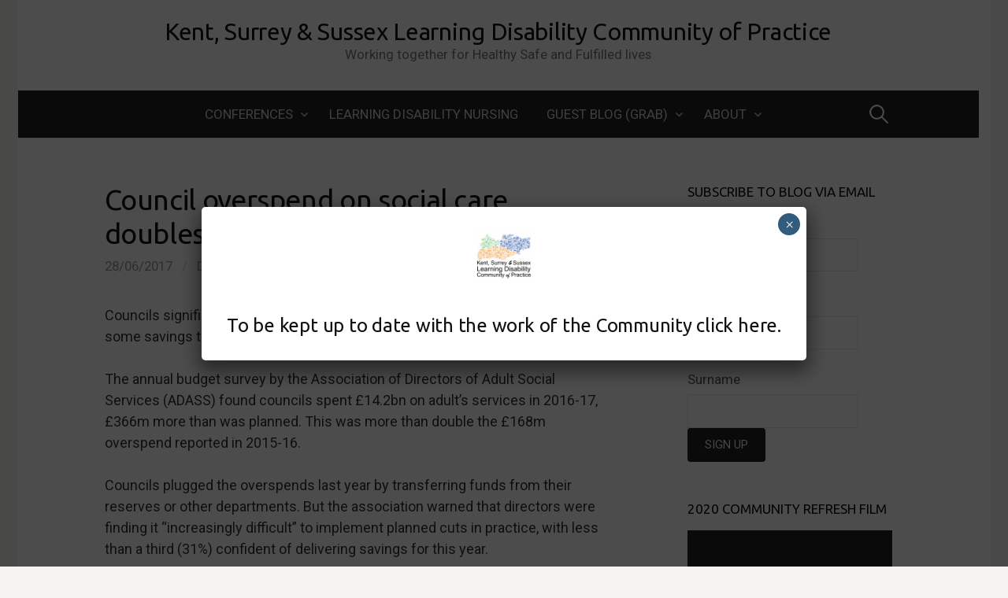

--- FILE ---
content_type: text/html; charset=UTF-8
request_url: https://ldcop.org.uk/council-overspend-social-care-doubles-savings-targets-missed
body_size: 21596
content:
<!DOCTYPE html>
<!--[if IE 8]>
<html class="ie8" lang="en-GB">
<![endif]-->
<!--[if !(IE 8) ]><!-->
<html lang="en-GB">
<!--<![endif]-->
<head>
<meta charset="UTF-8">
<meta name="viewport" content="width=device-width, initial-scale=1">
<link rel="profile" href="http://gmpg.org/xfn/11">
<link rel="pingback" href="https://ldcop.org.uk/xmlrpc.php">
<!--[if lt IE 9]>
<script src="https://ldcop.org.uk/wp-content/themes/first/js/html5shiv.js"></script>
<![endif]-->
<meta name='robots' content='index, follow, max-image-preview:large, max-snippet:-1, max-video-preview:-1' />
<meta property="og:title" content="Council overspend on social care doubles as savings targets missed"/>
<meta property="og:description" content="Councils significantly overspent their adult social care budgets last year after some savings targets proved “impossible” to deliver, directors have warned."/>
<meta property="og:type" content="article"/>
<meta property="og:article:published_time" content="2017-06-28 09:36:07"/>
<meta property="og:article:modified_time" content="2017-06-28 09:36:07"/>
<meta name="twitter:card" content="summary">
<meta name="twitter:title" content="Council overspend on social care doubles as savings targets missed"/>
<meta name="twitter:description" content="Councils significantly overspent their adult social care budgets last year after some savings targets proved “impossible” to deliver, directors have warned."/>
<meta name="author" content="dmarsden49"/>

	<!-- This site is optimized with the Yoast SEO plugin v26.8 - https://yoast.com/product/yoast-seo-wordpress/ -->
	<title>Council overspend on social care doubles as savings targets missed - Kent, Surrey &amp; Sussex Learning Disability Community of Practice</title>
	<link rel="canonical" href="https://ldcop.org.uk/council-overspend-social-care-doubles-savings-targets-missed" />
	<meta property="og:url" content="https://ldcop.org.uk/council-overspend-social-care-doubles-savings-targets-missed" />
	<meta property="og:site_name" content="Kent, Surrey &amp; Sussex Learning Disability Community of Practice" />
	<meta property="article:published_time" content="2017-06-28T09:36:07+00:00" />
	<meta name="author" content="dmarsden49" />
	<meta name="twitter:creator" content="@dmarsden49" />
	<meta name="twitter:label1" content="Written by" />
	<meta name="twitter:data1" content="dmarsden49" />
	<meta name="twitter:label2" content="Estimated reading time" />
	<meta name="twitter:data2" content="1 minute" />
	<script type="application/ld+json" class="yoast-schema-graph">{"@context":"https://schema.org","@graph":[{"@type":"Article","@id":"https://ldcop.org.uk/council-overspend-social-care-doubles-savings-targets-missed#article","isPartOf":{"@id":"https://ldcop.org.uk/council-overspend-social-care-doubles-savings-targets-missed"},"author":{"name":"dmarsden49","@id":"https://ldcop.org.uk/#/schema/person/e3a57e9229763910e5923a63b652be08"},"headline":"Council overspend on social care doubles as savings targets missed","datePublished":"2017-06-28T09:36:07+00:00","mainEntityOfPage":{"@id":"https://ldcop.org.uk/council-overspend-social-care-doubles-savings-targets-missed"},"wordCount":120,"commentCount":0,"articleSection":["learning disability"],"inLanguage":"en-GB","potentialAction":[{"@type":"CommentAction","name":"Comment","target":["https://ldcop.org.uk/council-overspend-social-care-doubles-savings-targets-missed#respond"]}]},{"@type":"WebPage","@id":"https://ldcop.org.uk/council-overspend-social-care-doubles-savings-targets-missed","url":"https://ldcop.org.uk/council-overspend-social-care-doubles-savings-targets-missed","name":"Council overspend on social care doubles as savings targets missed - Kent, Surrey &amp; Sussex Learning Disability Community of Practice","isPartOf":{"@id":"https://ldcop.org.uk/#website"},"datePublished":"2017-06-28T09:36:07+00:00","author":{"@id":"https://ldcop.org.uk/#/schema/person/e3a57e9229763910e5923a63b652be08"},"breadcrumb":{"@id":"https://ldcop.org.uk/council-overspend-social-care-doubles-savings-targets-missed#breadcrumb"},"inLanguage":"en-GB","potentialAction":[{"@type":"ReadAction","target":["https://ldcop.org.uk/council-overspend-social-care-doubles-savings-targets-missed"]}]},{"@type":"BreadcrumbList","@id":"https://ldcop.org.uk/council-overspend-social-care-doubles-savings-targets-missed#breadcrumb","itemListElement":[{"@type":"ListItem","position":1,"name":"Home","item":"https://ldcop.org.uk/"},{"@type":"ListItem","position":2,"name":"Council overspend on social care doubles as savings targets missed"}]},{"@type":"WebSite","@id":"https://ldcop.org.uk/#website","url":"https://ldcop.org.uk/","name":"Kent, Surrey &amp; Sussex Learning Disability Community of Practice","description":"Working together for Healthy Safe and Fulfilled lives","potentialAction":[{"@type":"SearchAction","target":{"@type":"EntryPoint","urlTemplate":"https://ldcop.org.uk/?s={search_term_string}"},"query-input":{"@type":"PropertyValueSpecification","valueRequired":true,"valueName":"search_term_string"}}],"inLanguage":"en-GB"},{"@type":"Person","@id":"https://ldcop.org.uk/#/schema/person/e3a57e9229763910e5923a63b652be08","name":"dmarsden49","image":{"@type":"ImageObject","inLanguage":"en-GB","@id":"https://ldcop.org.uk/#/schema/person/image/","url":"https://secure.gravatar.com/avatar/e6c97075af1d8635e01f881198bceb877eead8ae50112d703e10675536298557?s=96&d=mm&r=g","contentUrl":"https://secure.gravatar.com/avatar/e6c97075af1d8635e01f881198bceb877eead8ae50112d703e10675536298557?s=96&d=mm&r=g","caption":"dmarsden49"},"sameAs":["linkedin.com/in/daniel-marsden-477247b","https://x.com/dmarsden49"],"url":"https://ldcop.org.uk/author/dmarsden49"}]}</script>
	<!-- / Yoast SEO plugin. -->


<link rel='dns-prefetch' href='//fonts.googleapis.com' />
<link rel="alternate" type="application/rss+xml" title="Kent, Surrey &amp; Sussex Learning Disability Community of Practice &raquo; Feed" href="https://ldcop.org.uk/feed" />
<link rel="alternate" type="application/rss+xml" title="Kent, Surrey &amp; Sussex Learning Disability Community of Practice &raquo; Comments Feed" href="https://ldcop.org.uk/comments/feed" />
<link rel="alternate" type="application/rss+xml" title="Kent, Surrey &amp; Sussex Learning Disability Community of Practice &raquo; Council overspend on social care doubles as savings targets missed Comments Feed" href="https://ldcop.org.uk/council-overspend-social-care-doubles-savings-targets-missed/feed" />
<link rel="alternate" title="oEmbed (JSON)" type="application/json+oembed" href="https://ldcop.org.uk/wp-json/oembed/1.0/embed?url=https%3A%2F%2Fldcop.org.uk%2Fcouncil-overspend-social-care-doubles-savings-targets-missed" />
<link rel="alternate" title="oEmbed (XML)" type="text/xml+oembed" href="https://ldcop.org.uk/wp-json/oembed/1.0/embed?url=https%3A%2F%2Fldcop.org.uk%2Fcouncil-overspend-social-care-doubles-savings-targets-missed&#038;format=xml" />
<style id='wp-img-auto-sizes-contain-inline-css' type='text/css'>
img:is([sizes=auto i],[sizes^="auto," i]){contain-intrinsic-size:3000px 1500px}
/*# sourceURL=wp-img-auto-sizes-contain-inline-css */
</style>
<style id='wp-emoji-styles-inline-css' type='text/css'>

	img.wp-smiley, img.emoji {
		display: inline !important;
		border: none !important;
		box-shadow: none !important;
		height: 1em !important;
		width: 1em !important;
		margin: 0 0.07em !important;
		vertical-align: -0.1em !important;
		background: none !important;
		padding: 0 !important;
	}
/*# sourceURL=wp-emoji-styles-inline-css */
</style>
<style id='wp-block-library-inline-css' type='text/css'>
:root{--wp-block-synced-color:#7a00df;--wp-block-synced-color--rgb:122,0,223;--wp-bound-block-color:var(--wp-block-synced-color);--wp-editor-canvas-background:#ddd;--wp-admin-theme-color:#007cba;--wp-admin-theme-color--rgb:0,124,186;--wp-admin-theme-color-darker-10:#006ba1;--wp-admin-theme-color-darker-10--rgb:0,107,160.5;--wp-admin-theme-color-darker-20:#005a87;--wp-admin-theme-color-darker-20--rgb:0,90,135;--wp-admin-border-width-focus:2px}@media (min-resolution:192dpi){:root{--wp-admin-border-width-focus:1.5px}}.wp-element-button{cursor:pointer}:root .has-very-light-gray-background-color{background-color:#eee}:root .has-very-dark-gray-background-color{background-color:#313131}:root .has-very-light-gray-color{color:#eee}:root .has-very-dark-gray-color{color:#313131}:root .has-vivid-green-cyan-to-vivid-cyan-blue-gradient-background{background:linear-gradient(135deg,#00d084,#0693e3)}:root .has-purple-crush-gradient-background{background:linear-gradient(135deg,#34e2e4,#4721fb 50%,#ab1dfe)}:root .has-hazy-dawn-gradient-background{background:linear-gradient(135deg,#faaca8,#dad0ec)}:root .has-subdued-olive-gradient-background{background:linear-gradient(135deg,#fafae1,#67a671)}:root .has-atomic-cream-gradient-background{background:linear-gradient(135deg,#fdd79a,#004a59)}:root .has-nightshade-gradient-background{background:linear-gradient(135deg,#330968,#31cdcf)}:root .has-midnight-gradient-background{background:linear-gradient(135deg,#020381,#2874fc)}:root{--wp--preset--font-size--normal:16px;--wp--preset--font-size--huge:42px}.has-regular-font-size{font-size:1em}.has-larger-font-size{font-size:2.625em}.has-normal-font-size{font-size:var(--wp--preset--font-size--normal)}.has-huge-font-size{font-size:var(--wp--preset--font-size--huge)}.has-text-align-center{text-align:center}.has-text-align-left{text-align:left}.has-text-align-right{text-align:right}.has-fit-text{white-space:nowrap!important}#end-resizable-editor-section{display:none}.aligncenter{clear:both}.items-justified-left{justify-content:flex-start}.items-justified-center{justify-content:center}.items-justified-right{justify-content:flex-end}.items-justified-space-between{justify-content:space-between}.screen-reader-text{border:0;clip-path:inset(50%);height:1px;margin:-1px;overflow:hidden;padding:0;position:absolute;width:1px;word-wrap:normal!important}.screen-reader-text:focus{background-color:#ddd;clip-path:none;color:#444;display:block;font-size:1em;height:auto;left:5px;line-height:normal;padding:15px 23px 14px;text-decoration:none;top:5px;width:auto;z-index:100000}html :where(.has-border-color){border-style:solid}html :where([style*=border-top-color]){border-top-style:solid}html :where([style*=border-right-color]){border-right-style:solid}html :where([style*=border-bottom-color]){border-bottom-style:solid}html :where([style*=border-left-color]){border-left-style:solid}html :where([style*=border-width]){border-style:solid}html :where([style*=border-top-width]){border-top-style:solid}html :where([style*=border-right-width]){border-right-style:solid}html :where([style*=border-bottom-width]){border-bottom-style:solid}html :where([style*=border-left-width]){border-left-style:solid}html :where(img[class*=wp-image-]){height:auto;max-width:100%}:where(figure){margin:0 0 1em}html :where(.is-position-sticky){--wp-admin--admin-bar--position-offset:var(--wp-admin--admin-bar--height,0px)}@media screen and (max-width:600px){html :where(.is-position-sticky){--wp-admin--admin-bar--position-offset:0px}}

/*# sourceURL=wp-block-library-inline-css */
</style><style id='wp-block-heading-inline-css' type='text/css'>
h1:where(.wp-block-heading).has-background,h2:where(.wp-block-heading).has-background,h3:where(.wp-block-heading).has-background,h4:where(.wp-block-heading).has-background,h5:where(.wp-block-heading).has-background,h6:where(.wp-block-heading).has-background{padding:1.25em 2.375em}h1.has-text-align-left[style*=writing-mode]:where([style*=vertical-lr]),h1.has-text-align-right[style*=writing-mode]:where([style*=vertical-rl]),h2.has-text-align-left[style*=writing-mode]:where([style*=vertical-lr]),h2.has-text-align-right[style*=writing-mode]:where([style*=vertical-rl]),h3.has-text-align-left[style*=writing-mode]:where([style*=vertical-lr]),h3.has-text-align-right[style*=writing-mode]:where([style*=vertical-rl]),h4.has-text-align-left[style*=writing-mode]:where([style*=vertical-lr]),h4.has-text-align-right[style*=writing-mode]:where([style*=vertical-rl]),h5.has-text-align-left[style*=writing-mode]:where([style*=vertical-lr]),h5.has-text-align-right[style*=writing-mode]:where([style*=vertical-rl]),h6.has-text-align-left[style*=writing-mode]:where([style*=vertical-lr]),h6.has-text-align-right[style*=writing-mode]:where([style*=vertical-rl]){rotate:180deg}
/*# sourceURL=https://ldcop.org.uk/wp-includes/blocks/heading/style.min.css */
</style>
<style id='wp-block-image-inline-css' type='text/css'>
.wp-block-image>a,.wp-block-image>figure>a{display:inline-block}.wp-block-image img{box-sizing:border-box;height:auto;max-width:100%;vertical-align:bottom}@media not (prefers-reduced-motion){.wp-block-image img.hide{visibility:hidden}.wp-block-image img.show{animation:show-content-image .4s}}.wp-block-image[style*=border-radius] img,.wp-block-image[style*=border-radius]>a{border-radius:inherit}.wp-block-image.has-custom-border img{box-sizing:border-box}.wp-block-image.aligncenter{text-align:center}.wp-block-image.alignfull>a,.wp-block-image.alignwide>a{width:100%}.wp-block-image.alignfull img,.wp-block-image.alignwide img{height:auto;width:100%}.wp-block-image .aligncenter,.wp-block-image .alignleft,.wp-block-image .alignright,.wp-block-image.aligncenter,.wp-block-image.alignleft,.wp-block-image.alignright{display:table}.wp-block-image .aligncenter>figcaption,.wp-block-image .alignleft>figcaption,.wp-block-image .alignright>figcaption,.wp-block-image.aligncenter>figcaption,.wp-block-image.alignleft>figcaption,.wp-block-image.alignright>figcaption{caption-side:bottom;display:table-caption}.wp-block-image .alignleft{float:left;margin:.5em 1em .5em 0}.wp-block-image .alignright{float:right;margin:.5em 0 .5em 1em}.wp-block-image .aligncenter{margin-left:auto;margin-right:auto}.wp-block-image :where(figcaption){margin-bottom:1em;margin-top:.5em}.wp-block-image.is-style-circle-mask img{border-radius:9999px}@supports ((-webkit-mask-image:none) or (mask-image:none)) or (-webkit-mask-image:none){.wp-block-image.is-style-circle-mask img{border-radius:0;-webkit-mask-image:url('data:image/svg+xml;utf8,<svg viewBox="0 0 100 100" xmlns="http://www.w3.org/2000/svg"><circle cx="50" cy="50" r="50"/></svg>');mask-image:url('data:image/svg+xml;utf8,<svg viewBox="0 0 100 100" xmlns="http://www.w3.org/2000/svg"><circle cx="50" cy="50" r="50"/></svg>');mask-mode:alpha;-webkit-mask-position:center;mask-position:center;-webkit-mask-repeat:no-repeat;mask-repeat:no-repeat;-webkit-mask-size:contain;mask-size:contain}}:root :where(.wp-block-image.is-style-rounded img,.wp-block-image .is-style-rounded img){border-radius:9999px}.wp-block-image figure{margin:0}.wp-lightbox-container{display:flex;flex-direction:column;position:relative}.wp-lightbox-container img{cursor:zoom-in}.wp-lightbox-container img:hover+button{opacity:1}.wp-lightbox-container button{align-items:center;backdrop-filter:blur(16px) saturate(180%);background-color:#5a5a5a40;border:none;border-radius:4px;cursor:zoom-in;display:flex;height:20px;justify-content:center;opacity:0;padding:0;position:absolute;right:16px;text-align:center;top:16px;width:20px;z-index:100}@media not (prefers-reduced-motion){.wp-lightbox-container button{transition:opacity .2s ease}}.wp-lightbox-container button:focus-visible{outline:3px auto #5a5a5a40;outline:3px auto -webkit-focus-ring-color;outline-offset:3px}.wp-lightbox-container button:hover{cursor:pointer;opacity:1}.wp-lightbox-container button:focus{opacity:1}.wp-lightbox-container button:focus,.wp-lightbox-container button:hover,.wp-lightbox-container button:not(:hover):not(:active):not(.has-background){background-color:#5a5a5a40;border:none}.wp-lightbox-overlay{box-sizing:border-box;cursor:zoom-out;height:100vh;left:0;overflow:hidden;position:fixed;top:0;visibility:hidden;width:100%;z-index:100000}.wp-lightbox-overlay .close-button{align-items:center;cursor:pointer;display:flex;justify-content:center;min-height:40px;min-width:40px;padding:0;position:absolute;right:calc(env(safe-area-inset-right) + 16px);top:calc(env(safe-area-inset-top) + 16px);z-index:5000000}.wp-lightbox-overlay .close-button:focus,.wp-lightbox-overlay .close-button:hover,.wp-lightbox-overlay .close-button:not(:hover):not(:active):not(.has-background){background:none;border:none}.wp-lightbox-overlay .lightbox-image-container{height:var(--wp--lightbox-container-height);left:50%;overflow:hidden;position:absolute;top:50%;transform:translate(-50%,-50%);transform-origin:top left;width:var(--wp--lightbox-container-width);z-index:9999999999}.wp-lightbox-overlay .wp-block-image{align-items:center;box-sizing:border-box;display:flex;height:100%;justify-content:center;margin:0;position:relative;transform-origin:0 0;width:100%;z-index:3000000}.wp-lightbox-overlay .wp-block-image img{height:var(--wp--lightbox-image-height);min-height:var(--wp--lightbox-image-height);min-width:var(--wp--lightbox-image-width);width:var(--wp--lightbox-image-width)}.wp-lightbox-overlay .wp-block-image figcaption{display:none}.wp-lightbox-overlay button{background:none;border:none}.wp-lightbox-overlay .scrim{background-color:#fff;height:100%;opacity:.9;position:absolute;width:100%;z-index:2000000}.wp-lightbox-overlay.active{visibility:visible}@media not (prefers-reduced-motion){.wp-lightbox-overlay.active{animation:turn-on-visibility .25s both}.wp-lightbox-overlay.active img{animation:turn-on-visibility .35s both}.wp-lightbox-overlay.show-closing-animation:not(.active){animation:turn-off-visibility .35s both}.wp-lightbox-overlay.show-closing-animation:not(.active) img{animation:turn-off-visibility .25s both}.wp-lightbox-overlay.zoom.active{animation:none;opacity:1;visibility:visible}.wp-lightbox-overlay.zoom.active .lightbox-image-container{animation:lightbox-zoom-in .4s}.wp-lightbox-overlay.zoom.active .lightbox-image-container img{animation:none}.wp-lightbox-overlay.zoom.active .scrim{animation:turn-on-visibility .4s forwards}.wp-lightbox-overlay.zoom.show-closing-animation:not(.active){animation:none}.wp-lightbox-overlay.zoom.show-closing-animation:not(.active) .lightbox-image-container{animation:lightbox-zoom-out .4s}.wp-lightbox-overlay.zoom.show-closing-animation:not(.active) .lightbox-image-container img{animation:none}.wp-lightbox-overlay.zoom.show-closing-animation:not(.active) .scrim{animation:turn-off-visibility .4s forwards}}@keyframes show-content-image{0%{visibility:hidden}99%{visibility:hidden}to{visibility:visible}}@keyframes turn-on-visibility{0%{opacity:0}to{opacity:1}}@keyframes turn-off-visibility{0%{opacity:1;visibility:visible}99%{opacity:0;visibility:visible}to{opacity:0;visibility:hidden}}@keyframes lightbox-zoom-in{0%{transform:translate(calc((-100vw + var(--wp--lightbox-scrollbar-width))/2 + var(--wp--lightbox-initial-left-position)),calc(-50vh + var(--wp--lightbox-initial-top-position))) scale(var(--wp--lightbox-scale))}to{transform:translate(-50%,-50%) scale(1)}}@keyframes lightbox-zoom-out{0%{transform:translate(-50%,-50%) scale(1);visibility:visible}99%{visibility:visible}to{transform:translate(calc((-100vw + var(--wp--lightbox-scrollbar-width))/2 + var(--wp--lightbox-initial-left-position)),calc(-50vh + var(--wp--lightbox-initial-top-position))) scale(var(--wp--lightbox-scale));visibility:hidden}}
/*# sourceURL=https://ldcop.org.uk/wp-includes/blocks/image/style.min.css */
</style>
<style id='global-styles-inline-css' type='text/css'>
:root{--wp--preset--aspect-ratio--square: 1;--wp--preset--aspect-ratio--4-3: 4/3;--wp--preset--aspect-ratio--3-4: 3/4;--wp--preset--aspect-ratio--3-2: 3/2;--wp--preset--aspect-ratio--2-3: 2/3;--wp--preset--aspect-ratio--16-9: 16/9;--wp--preset--aspect-ratio--9-16: 9/16;--wp--preset--color--black: #000000;--wp--preset--color--cyan-bluish-gray: #abb8c3;--wp--preset--color--white: #ffffff;--wp--preset--color--pale-pink: #f78da7;--wp--preset--color--vivid-red: #cf2e2e;--wp--preset--color--luminous-vivid-orange: #ff6900;--wp--preset--color--luminous-vivid-amber: #fcb900;--wp--preset--color--light-green-cyan: #7bdcb5;--wp--preset--color--vivid-green-cyan: #00d084;--wp--preset--color--pale-cyan-blue: #8ed1fc;--wp--preset--color--vivid-cyan-blue: #0693e3;--wp--preset--color--vivid-purple: #9b51e0;--wp--preset--gradient--vivid-cyan-blue-to-vivid-purple: linear-gradient(135deg,rgb(6,147,227) 0%,rgb(155,81,224) 100%);--wp--preset--gradient--light-green-cyan-to-vivid-green-cyan: linear-gradient(135deg,rgb(122,220,180) 0%,rgb(0,208,130) 100%);--wp--preset--gradient--luminous-vivid-amber-to-luminous-vivid-orange: linear-gradient(135deg,rgb(252,185,0) 0%,rgb(255,105,0) 100%);--wp--preset--gradient--luminous-vivid-orange-to-vivid-red: linear-gradient(135deg,rgb(255,105,0) 0%,rgb(207,46,46) 100%);--wp--preset--gradient--very-light-gray-to-cyan-bluish-gray: linear-gradient(135deg,rgb(238,238,238) 0%,rgb(169,184,195) 100%);--wp--preset--gradient--cool-to-warm-spectrum: linear-gradient(135deg,rgb(74,234,220) 0%,rgb(151,120,209) 20%,rgb(207,42,186) 40%,rgb(238,44,130) 60%,rgb(251,105,98) 80%,rgb(254,248,76) 100%);--wp--preset--gradient--blush-light-purple: linear-gradient(135deg,rgb(255,206,236) 0%,rgb(152,150,240) 100%);--wp--preset--gradient--blush-bordeaux: linear-gradient(135deg,rgb(254,205,165) 0%,rgb(254,45,45) 50%,rgb(107,0,62) 100%);--wp--preset--gradient--luminous-dusk: linear-gradient(135deg,rgb(255,203,112) 0%,rgb(199,81,192) 50%,rgb(65,88,208) 100%);--wp--preset--gradient--pale-ocean: linear-gradient(135deg,rgb(255,245,203) 0%,rgb(182,227,212) 50%,rgb(51,167,181) 100%);--wp--preset--gradient--electric-grass: linear-gradient(135deg,rgb(202,248,128) 0%,rgb(113,206,126) 100%);--wp--preset--gradient--midnight: linear-gradient(135deg,rgb(2,3,129) 0%,rgb(40,116,252) 100%);--wp--preset--font-size--small: 13px;--wp--preset--font-size--medium: 20px;--wp--preset--font-size--large: 36px;--wp--preset--font-size--x-large: 42px;--wp--preset--spacing--20: 0.44rem;--wp--preset--spacing--30: 0.67rem;--wp--preset--spacing--40: 1rem;--wp--preset--spacing--50: 1.5rem;--wp--preset--spacing--60: 2.25rem;--wp--preset--spacing--70: 3.38rem;--wp--preset--spacing--80: 5.06rem;--wp--preset--shadow--natural: 6px 6px 9px rgba(0, 0, 0, 0.2);--wp--preset--shadow--deep: 12px 12px 50px rgba(0, 0, 0, 0.4);--wp--preset--shadow--sharp: 6px 6px 0px rgba(0, 0, 0, 0.2);--wp--preset--shadow--outlined: 6px 6px 0px -3px rgb(255, 255, 255), 6px 6px rgb(0, 0, 0);--wp--preset--shadow--crisp: 6px 6px 0px rgb(0, 0, 0);}:where(.is-layout-flex){gap: 0.5em;}:where(.is-layout-grid){gap: 0.5em;}body .is-layout-flex{display: flex;}.is-layout-flex{flex-wrap: wrap;align-items: center;}.is-layout-flex > :is(*, div){margin: 0;}body .is-layout-grid{display: grid;}.is-layout-grid > :is(*, div){margin: 0;}:where(.wp-block-columns.is-layout-flex){gap: 2em;}:where(.wp-block-columns.is-layout-grid){gap: 2em;}:where(.wp-block-post-template.is-layout-flex){gap: 1.25em;}:where(.wp-block-post-template.is-layout-grid){gap: 1.25em;}.has-black-color{color: var(--wp--preset--color--black) !important;}.has-cyan-bluish-gray-color{color: var(--wp--preset--color--cyan-bluish-gray) !important;}.has-white-color{color: var(--wp--preset--color--white) !important;}.has-pale-pink-color{color: var(--wp--preset--color--pale-pink) !important;}.has-vivid-red-color{color: var(--wp--preset--color--vivid-red) !important;}.has-luminous-vivid-orange-color{color: var(--wp--preset--color--luminous-vivid-orange) !important;}.has-luminous-vivid-amber-color{color: var(--wp--preset--color--luminous-vivid-amber) !important;}.has-light-green-cyan-color{color: var(--wp--preset--color--light-green-cyan) !important;}.has-vivid-green-cyan-color{color: var(--wp--preset--color--vivid-green-cyan) !important;}.has-pale-cyan-blue-color{color: var(--wp--preset--color--pale-cyan-blue) !important;}.has-vivid-cyan-blue-color{color: var(--wp--preset--color--vivid-cyan-blue) !important;}.has-vivid-purple-color{color: var(--wp--preset--color--vivid-purple) !important;}.has-black-background-color{background-color: var(--wp--preset--color--black) !important;}.has-cyan-bluish-gray-background-color{background-color: var(--wp--preset--color--cyan-bluish-gray) !important;}.has-white-background-color{background-color: var(--wp--preset--color--white) !important;}.has-pale-pink-background-color{background-color: var(--wp--preset--color--pale-pink) !important;}.has-vivid-red-background-color{background-color: var(--wp--preset--color--vivid-red) !important;}.has-luminous-vivid-orange-background-color{background-color: var(--wp--preset--color--luminous-vivid-orange) !important;}.has-luminous-vivid-amber-background-color{background-color: var(--wp--preset--color--luminous-vivid-amber) !important;}.has-light-green-cyan-background-color{background-color: var(--wp--preset--color--light-green-cyan) !important;}.has-vivid-green-cyan-background-color{background-color: var(--wp--preset--color--vivid-green-cyan) !important;}.has-pale-cyan-blue-background-color{background-color: var(--wp--preset--color--pale-cyan-blue) !important;}.has-vivid-cyan-blue-background-color{background-color: var(--wp--preset--color--vivid-cyan-blue) !important;}.has-vivid-purple-background-color{background-color: var(--wp--preset--color--vivid-purple) !important;}.has-black-border-color{border-color: var(--wp--preset--color--black) !important;}.has-cyan-bluish-gray-border-color{border-color: var(--wp--preset--color--cyan-bluish-gray) !important;}.has-white-border-color{border-color: var(--wp--preset--color--white) !important;}.has-pale-pink-border-color{border-color: var(--wp--preset--color--pale-pink) !important;}.has-vivid-red-border-color{border-color: var(--wp--preset--color--vivid-red) !important;}.has-luminous-vivid-orange-border-color{border-color: var(--wp--preset--color--luminous-vivid-orange) !important;}.has-luminous-vivid-amber-border-color{border-color: var(--wp--preset--color--luminous-vivid-amber) !important;}.has-light-green-cyan-border-color{border-color: var(--wp--preset--color--light-green-cyan) !important;}.has-vivid-green-cyan-border-color{border-color: var(--wp--preset--color--vivid-green-cyan) !important;}.has-pale-cyan-blue-border-color{border-color: var(--wp--preset--color--pale-cyan-blue) !important;}.has-vivid-cyan-blue-border-color{border-color: var(--wp--preset--color--vivid-cyan-blue) !important;}.has-vivid-purple-border-color{border-color: var(--wp--preset--color--vivid-purple) !important;}.has-vivid-cyan-blue-to-vivid-purple-gradient-background{background: var(--wp--preset--gradient--vivid-cyan-blue-to-vivid-purple) !important;}.has-light-green-cyan-to-vivid-green-cyan-gradient-background{background: var(--wp--preset--gradient--light-green-cyan-to-vivid-green-cyan) !important;}.has-luminous-vivid-amber-to-luminous-vivid-orange-gradient-background{background: var(--wp--preset--gradient--luminous-vivid-amber-to-luminous-vivid-orange) !important;}.has-luminous-vivid-orange-to-vivid-red-gradient-background{background: var(--wp--preset--gradient--luminous-vivid-orange-to-vivid-red) !important;}.has-very-light-gray-to-cyan-bluish-gray-gradient-background{background: var(--wp--preset--gradient--very-light-gray-to-cyan-bluish-gray) !important;}.has-cool-to-warm-spectrum-gradient-background{background: var(--wp--preset--gradient--cool-to-warm-spectrum) !important;}.has-blush-light-purple-gradient-background{background: var(--wp--preset--gradient--blush-light-purple) !important;}.has-blush-bordeaux-gradient-background{background: var(--wp--preset--gradient--blush-bordeaux) !important;}.has-luminous-dusk-gradient-background{background: var(--wp--preset--gradient--luminous-dusk) !important;}.has-pale-ocean-gradient-background{background: var(--wp--preset--gradient--pale-ocean) !important;}.has-electric-grass-gradient-background{background: var(--wp--preset--gradient--electric-grass) !important;}.has-midnight-gradient-background{background: var(--wp--preset--gradient--midnight) !important;}.has-small-font-size{font-size: var(--wp--preset--font-size--small) !important;}.has-medium-font-size{font-size: var(--wp--preset--font-size--medium) !important;}.has-large-font-size{font-size: var(--wp--preset--font-size--large) !important;}.has-x-large-font-size{font-size: var(--wp--preset--font-size--x-large) !important;}
/*# sourceURL=global-styles-inline-css */
</style>

<style id='classic-theme-styles-inline-css' type='text/css'>
/*! This file is auto-generated */
.wp-block-button__link{color:#fff;background-color:#32373c;border-radius:9999px;box-shadow:none;text-decoration:none;padding:calc(.667em + 2px) calc(1.333em + 2px);font-size:1.125em}.wp-block-file__button{background:#32373c;color:#fff;text-decoration:none}
/*# sourceURL=/wp-includes/css/classic-themes.min.css */
</style>
<link rel='stylesheet' id='wp-components-css' href='https://ldcop.org.uk/wp-includes/css/dist/components/style.min.css?ver=6.9' type='text/css' media='all' />
<link rel='stylesheet' id='wp-preferences-css' href='https://ldcop.org.uk/wp-includes/css/dist/preferences/style.min.css?ver=6.9' type='text/css' media='all' />
<link rel='stylesheet' id='wp-block-editor-css' href='https://ldcop.org.uk/wp-includes/css/dist/block-editor/style.min.css?ver=6.9' type='text/css' media='all' />
<link rel='stylesheet' id='popup-maker-block-library-style-css' href='https://ldcop.org.uk/wp-content/plugins/popup-maker/dist/packages/block-library-style.css?ver=dbea705cfafe089d65f1' type='text/css' media='all' />
<link rel='stylesheet' id='apss-font-awesome-five-css' href='https://ldcop.org.uk/wp-content/plugins/accesspress-social-share/css/fontawesome-all.css?ver=4.5.6' type='text/css' media='all' />
<link rel='stylesheet' id='apss-frontend-css-css' href='https://ldcop.org.uk/wp-content/plugins/accesspress-social-share/css/frontend.css?ver=4.5.6' type='text/css' media='all' />
<link rel='stylesheet' id='apss-font-opensans-css' href='//fonts.googleapis.com/css?family=Open+Sans&#038;ver=6.9' type='text/css' media='all' />
<link rel='stylesheet' id='widget-for-eventbrite-api-css' href='https://ldcop.org.uk/wp-content/plugins/widget-for-eventbrite-api/frontend/css/frontend.css?ver=6.5.7' type='text/css' media='all' />
<link rel='stylesheet' id='first-font-css' href='https://fonts.googleapis.com/css?family=Ubuntu%3A400%7CUbuntu%3A400%7CRoboto%3A400%2C400italic%2C700&#038;subset=latin%2Clatin-ext' type='text/css' media='all' />
<link rel='stylesheet' id='first-genericons-css' href='https://ldcop.org.uk/wp-content/themes/first/genericons/genericons.css?ver=3.3' type='text/css' media='all' />
<link rel='stylesheet' id='first-normalize-css' href='https://ldcop.org.uk/wp-content/themes/first/css/normalize.css?ver=3.0.2' type='text/css' media='all' />
<link rel='stylesheet' id='first-style-css' href='https://ldcop.org.uk/wp-content/themes/first/style.css?ver=2.0.4' type='text/css' media='all' />
<link rel='stylesheet' id='flick-css' href='https://ldcop.org.uk/wp-content/plugins/mailchimp/assets/css/flick/flick.css?ver=2.0.1' type='text/css' media='all' />
<link rel='stylesheet' id='mailchimp_sf_main_css-css' href='https://ldcop.org.uk/wp-content/plugins/mailchimp/assets/css/frontend.css?ver=2.0.1' type='text/css' media='all' />
<link rel='stylesheet' id='popup-maker-site-css' href='//ldcop.org.uk/wp-content/uploads/pum/pum-site-styles.css?generated=1755172168&#038;ver=1.21.5' type='text/css' media='all' />
<script type="text/javascript" src="https://ldcop.org.uk/wp-includes/js/jquery/jquery.min.js?ver=3.7.1" id="jquery-core-js"></script>
<script type="text/javascript" src="https://ldcop.org.uk/wp-includes/js/jquery/jquery-migrate.min.js?ver=3.4.1" id="jquery-migrate-js"></script>
<script type="text/javascript" src="https://ldcop.org.uk/wp-includes/js/jquery/ui/core.min.js?ver=1.13.3" id="jquery-ui-core-js"></script>
<script type="text/javascript" src="https://ldcop.org.uk/wp-includes/js/jquery/ui/mouse.min.js?ver=1.13.3" id="jquery-ui-mouse-js"></script>
<script type="text/javascript" src="https://ldcop.org.uk/wp-includes/js/jquery/ui/resizable.min.js?ver=1.13.3" id="jquery-ui-resizable-js"></script>
<script type="text/javascript" src="https://ldcop.org.uk/wp-includes/js/jquery/ui/draggable.min.js?ver=1.13.3" id="jquery-ui-draggable-js"></script>
<script type="text/javascript" src="https://ldcop.org.uk/wp-includes/js/jquery/ui/controlgroup.min.js?ver=1.13.3" id="jquery-ui-controlgroup-js"></script>
<script type="text/javascript" src="https://ldcop.org.uk/wp-includes/js/jquery/ui/checkboxradio.min.js?ver=1.13.3" id="jquery-ui-checkboxradio-js"></script>
<script type="text/javascript" src="https://ldcop.org.uk/wp-includes/js/jquery/ui/button.min.js?ver=1.13.3" id="jquery-ui-button-js"></script>
<script type="text/javascript" src="https://ldcop.org.uk/wp-includes/js/jquery/ui/dialog.min.js?ver=1.13.3" id="jquery-ui-dialog-js"></script>
<script type="text/javascript" id="widget-for-eventbrite-api-js-extra">
/* <![CDATA[ */
var wfea_frontend = {"ajaxurl":"https://ldcop.org.uk/wp-admin/admin-ajax.php","nonce":"62a995596e"};
//# sourceURL=widget-for-eventbrite-api-js-extra
/* ]]> */
</script>
<script type="text/javascript" id="widget-for-eventbrite-api-js-before">
/* <![CDATA[ */
console.debug = function() {};
//# sourceURL=widget-for-eventbrite-api-js-before
/* ]]> */
</script>
<script type="text/javascript" src="https://ldcop.org.uk/wp-content/plugins/widget-for-eventbrite-api/frontend/js/frontend.js?ver=6.5.7" id="widget-for-eventbrite-api-js"></script>
<link rel="https://api.w.org/" href="https://ldcop.org.uk/wp-json/" /><link rel="alternate" title="JSON" type="application/json" href="https://ldcop.org.uk/wp-json/wp/v2/posts/1765" /><link rel="EditURI" type="application/rsd+xml" title="RSD" href="https://ldcop.org.uk/xmlrpc.php?rsd" />
<meta name="generator" content="WordPress 6.9" />
<link rel='shortlink' href='https://ldcop.org.uk/?p=1765' />
	<style type="text/css">
		/* Fonts */
				body {
						font-family: 'Roboto';
								}
				@media screen and (max-width: 782px) {
								}
							h1, h2, h3, h4, h5, h6 {
				font-family: 'Ubuntu';
				font-weight: 400;
			}
		
		/* Colors */
																
				/* Title */
			.site-title {
								font-family: 'Ubuntu', sans-serif;
												font-weight: 400;
												font-size: 30px;
																							}
									@media screen and (max-width: 782px) {
				.site-title {
					font-size: 27px;
				}
			}
					
			</style>
		<style type="text/css" id="first-custom-css">
			</style>
	<link rel="icon" href="https://ldcop.org.uk/wp-content/uploads/2016/07/cropped-logo4-32x32.png" sizes="32x32" />
<link rel="icon" href="https://ldcop.org.uk/wp-content/uploads/2016/07/cropped-logo4-192x192.png" sizes="192x192" />
<link rel="apple-touch-icon" href="https://ldcop.org.uk/wp-content/uploads/2016/07/cropped-logo4-180x180.png" />
<meta name="msapplication-TileImage" content="https://ldcop.org.uk/wp-content/uploads/2016/07/cropped-logo4-270x270.png" />
<link rel='stylesheet' id='mediaelement-css' href='https://ldcop.org.uk/wp-includes/js/mediaelement/mediaelementplayer-legacy.min.css?ver=4.2.17' type='text/css' media='all' />
<link rel='stylesheet' id='wp-mediaelement-css' href='https://ldcop.org.uk/wp-includes/js/mediaelement/wp-mediaelement.min.css?ver=6.9' type='text/css' media='all' />
</head>

<body class="wp-singular post-template-default single single-post postid-1765 single-format-standard wp-theme-first has-avatars boxed footer-side footer-3">
<div id="page" class="hfeed site">
	<a class="skip-link screen-reader-text" href="#content">Skip to content</a>

	<header id="masthead" class="site-header" role="banner">
		<div class="site-top">
			<div class="site-top-table">
				<div class="site-branding">
												<h1 class="site-title"><a href="https://ldcop.org.uk/" rel="home">Kent, Surrey &amp; Sussex Learning Disability Community of Practice</a></h1>
												<div class="site-description">Working together for Healthy Safe and Fulfilled lives</div>
								</div>

							</div>
		</div>

				<div class="site-bar">
			<nav id="site-navigation" class="main-navigation" role="navigation">
				<div class="menu-toggle">Menu</div>
				<div class="menu-navigation-bar-container"><ul id="menu-navigation-bar" class="menu"><li id="menu-item-18805" class="menu-item menu-item-type-post_type menu-item-object-page menu-item-has-children menu-item-18805"><a href="https://ldcop.org.uk/conferences">Conferences</a>
<ul class="sub-menu">
	<li id="menu-item-18811" class="menu-item menu-item-type-post_type menu-item-object-page menu-item-18811"><a href="https://ldcop.org.uk/conferences/community-conference-2024">Community Conference 2024</a></li>
	<li id="menu-item-18812" class="menu-item menu-item-type-post_type menu-item-object-page menu-item-18812"><a href="https://ldcop.org.uk/conferences/community-event-agenda-and-venue-details">Community Event 2023 Content, Outcomes &#038; Evaluation</a></li>
	<li id="menu-item-18813" class="menu-item menu-item-type-post_type menu-item-object-page menu-item-18813"><a href="https://ldcop.org.uk/conferences/the-kent-surrey-sussex-learning-disability-community-of-practice-2018-conference">The Kent, Surrey &#038; Sussex Learning Disability Community of Practice 2018 Conference</a></li>
	<li id="menu-item-18814" class="menu-item menu-item-type-post_type menu-item-object-page menu-item-18814"><a href="https://ldcop.org.uk/conferences/ksscop17-building-community-2017-conference/2017-conference-picture-gallery">2017 Conference picture gallery</a></li>
	<li id="menu-item-18815" class="menu-item menu-item-type-post_type menu-item-object-page menu-item-18815"><a href="https://ldcop.org.uk/conferences/ksscop17-building-community-2017-conference/2017-conference-workshops">The 2017 Conference Workshops</a></li>
	<li id="menu-item-18816" class="menu-item menu-item-type-post_type menu-item-object-page menu-item-18816"><a href="https://ldcop.org.uk/conferences/ksscop17-building-community-2017-conference/ksscop17-conference-end-day-video">The #KSSCOP17 Conference End of Day Video</a></li>
	<li id="menu-item-18817" class="menu-item menu-item-type-post_type menu-item-object-page menu-item-18817"><a href="https://ldcop.org.uk/conferences/ksscop17-building-community-2017-conference/build-community-2017-community-consultation">How do we build our Community? The 2017 Community Consultation</a></li>
	<li id="menu-item-18818" class="menu-item menu-item-type-post_type menu-item-object-page menu-item-18818"><a href="https://ldcop.org.uk/conferences/ksscop17-building-community-2017-conference/2017-conference-programme-workshops-information">The 2017 Conference Programme and Workshops information</a></li>
</ul>
</li>
<li id="menu-item-18804" class="menu-item menu-item-type-post_type menu-item-object-page menu-item-18804"><a href="https://ldcop.org.uk/learning-disability-nursing-community">Learning Disability Nursing</a></li>
<li id="menu-item-18806" class="menu-item menu-item-type-post_type menu-item-object-page menu-item-has-children menu-item-18806"><a href="https://ldcop.org.uk/grab">Guest Blog (GRAB)</a>
<ul class="sub-menu">
	<li id="menu-item-18820" class="menu-item menu-item-type-post_type menu-item-object-page menu-item-18820"><a href="https://ldcop.org.uk/grab/december-2023-you-can-do-it-lets-talk-about-end-of-life-care-and-funeral-planning-a-guest-post-by-the-victoria-and-stuart-project">15th December 2023 – ‘You CAN do it!’ – Let’s talk about end-of-life care and funeral planning! A guest post by The Victoria and Stuart Project</a></li>
	<li id="menu-item-18819" class="menu-item menu-item-type-post_type menu-item-object-page menu-item-18819"><a href="https://ldcop.org.uk/grab/9th-january-2024-my-heart-breaks">9th January 2024 – My Heart Breaks</a></li>
	<li id="menu-item-18821" class="menu-item menu-item-type-post_type menu-item-object-page menu-item-18821"><a href="https://ldcop.org.uk/grab/november-2023-oliver-mcgowan-training-a-midwife-mothers-perspective">November 2023 – Oliver McGowan Training, A Midwife &#038; Mothers perspective.</a></li>
	<li id="menu-item-18822" class="menu-item menu-item-type-post_type menu-item-object-page menu-item-18822"><a href="https://ldcop.org.uk/grab/april-2021-student-nurses-learn-about-person-centred-care-through-virtual-practice-learning">April 2021 – Student nurses learn about person centred care through virtual practice learning</a></li>
	<li id="menu-item-18823" class="menu-item menu-item-type-post_type menu-item-object-page menu-item-18823"><a href="https://ldcop.org.uk/grab/going-for-gold-in-thanet">April 2018 – Going for GOLD in Thanet</a></li>
</ul>
</li>
<li id="menu-item-18807" class="menu-item menu-item-type-post_type menu-item-object-page menu-item-has-children menu-item-18807"><a href="https://ldcop.org.uk/about">About</a>
<ul class="sub-menu">
	<li id="menu-item-18824" class="menu-item menu-item-type-post_type menu-item-object-page menu-item-18824"><a href="https://ldcop.org.uk/contact-us">Contact us</a></li>
	<li id="menu-item-18825" class="menu-item menu-item-type-post_type menu-item-object-page menu-item-18825"><a href="https://ldcop.org.uk/about/community-privacy-statement">Community Privacy Statement</a></li>
</ul>
</li>
</ul></div>								<form role="search" method="get" class="search-form" action="https://ldcop.org.uk/">
				<label>
					<span class="screen-reader-text">Search for:</span>
					<input type="search" class="search-field" placeholder="Search &hellip;" value="" name="s" />
				</label>
				<input type="submit" class="search-submit" value="Search" />
			</form>							</nav><!-- #site-navigation -->
		</div>
		
			</header><!-- #masthead -->

	<div id="content" class="site-content">

	<div id="primary" class="content-area">
		<main id="main" class="site-main" role="main">

		
			
<article id="post-1765" class="post-1765 post type-post status-publish format-standard hentry category-learning-disability-2">
	<header class="entry-header">
		<h1 class="entry-title">Council overspend on social care doubles as savings targets missed</h1>
			<div class="entry-meta entry-header-meta">
		<span class="posted-on">
			<a href="https://ldcop.org.uk/council-overspend-social-care-doubles-savings-targets-missed" rel="bookmark"><time class="entry-date published updated" datetime="2017-06-28T09:36:07+00:00">28/06/2017</time></a>		</span>
				<span class="byline"><span class="meta-sep"> / </span>
			<span class="author vcard">
				<a class="url fn n" href="https://ldcop.org.uk/author/dmarsden49">dmarsden49</a>			</span>
		</span>
						<span class="comments-link"><span class="meta-sep"> / </span> <a href="https://ldcop.org.uk/council-overspend-social-care-doubles-savings-targets-missed#respond">Leave a comment</a></span>
					</div><!-- .entry-meta -->
				</header><!-- .entry-header -->

	<div class="entry-content">
		<p>Councils significantly overspent their adult social care budgets last year after some savings targets proved “impossible” to deliver, directors have warned.</p>
<p>The annual budget survey by the Association of Directors of Adult Social Services (ADASS) found councils spent £14.2bn on adult’s services in 2016-17, £366m more than was planned. This was more than double the £168m overspend reported in 2015-16.</p>
<p>Councils plugged the overspends last year by transferring funds from their reserves or other departments. But the association warned that directors were finding it “increasingly difficult” to implement planned cuts in practice, with less than a third (31%) confident of delivering savings for this year.</p>
<p><a href="http://bit.ly/2uh9kTy" target="_blank" rel="noopener">http://bit.ly/2uh9kTy</a></p>
<div class='apss-social-share apss-theme-2 clearfix apss_font_awesome_five' >
					<div class='apss-facebook apss-single-icon'>
						<a rel='nofollow'  title="Share on Facebook" target='_blank' href='https://www.facebook.com/sharer/sharer.php?u=https://ldcop.org.uk/council-overspend-social-care-doubles-savings-targets-missed'>
							<div class='apss-icon-block clearfix'>
								<i class='fab fa-facebook-f'></i>
								<span class='apss-social-text'>Share on Facebook</span>
								<span class='apss-share'>Share</span>
							</div>
															<div class='count apss-count' data-url='https://ldcop.org.uk/council-overspend-social-care-doubles-savings-targets-missed' data-social-network='facebook' data-social-detail="https://ldcop.org.uk/council-overspend-social-care-doubles-savings-targets-missed_facebook">0</div>
													</a>
					</div>
								<div class='apss-twitter apss-single-icon'>
					<a rel='nofollow'  href="https://twitter.com/intent/tweet?text=Council%20overspend%20on%20social%20care%20doubles%20as%20savings%20targets%20missed&#038;url=https://ldcop.org.uk/council-overspend-social-care-doubles-savings-targets-missed&#038;via=kssldcop"  title="Share on Twitter" target='_blank'>
						<div class='apss-icon-block clearfix'>
							<i class='fab fa-twitter'></i>
							<span class='apss-social-text'>Share on Twitter</span><span class='apss-share'>Tweet</span>
						</div>
											</a>
				</div>
								<div class='apss-linkedin apss-single-icon'>
					<a rel='nofollow'  title="Share on LinkedIn" target='_blank' href='http://www.linkedin.com/sharing/share-offsite/?url=https://ldcop.org.uk/council-overspend-social-care-doubles-savings-targets-missed'>
						<div class='apss-icon-block clearfix'><i class='fab fa-linkedin'></i>
							<span class='apss-social-text'>Share on LinkedIn</span>
							<span class='apss-share'>Share</span>
						</div>
					</a>
				</div>
								<div class='apss-email apss-single-icon'>
					<a rel='nofollow' class='share-email-popup' title="Share it on Email" target='_blank' href='mailto:?subject=Please%20visit%20this%20link%20https://ldcop.org.uk/council-overspend-social-care-doubles-savings-targets-missed&#038;body=Hi!,%20I%20found%20this%20information%20that%20I%20thought%20you%20could%20use:%20Council%20overspend%20on%20social%20care%20doubles%20as%20savings%20targets%20missed.%20Here%20is%20the%20website%20link:%20https://ldcop.org.uk/council-overspend-social-care-doubles-savings-targets-missed.%20Thank%20you.'>
						<div class='apss-icon-block clearfix'>
							<i class='fas fa-envelope'></i>
							<span class='apss-social-text'>Send email</span>
							<span class='apss-share'>Mail</span>
						</div>
					</a>
				</div>

				</div>			</div><!-- .entry-content -->

	</article><!-- #post-## -->


				<nav class="navigation post-navigation" role="navigation">
		<h1 class="screen-reader-text">Post navigation</h1>
		<div class="nav-links">
			<div class="nav-previous"><div class="post-nav-title">Older post</div><a href="https://ldcop.org.uk/want-hear-people-learning-disability-looking-work" rel="prev">We want to hear from people with a learning disability who are looking for work</a></div><div class="nav-next"><div class="post-nav-title">Newer post</div><a href="https://ldcop.org.uk/support-postgraduate-diploma-learning-disabilities-nursing-london-south-bank-university" rel="next">Support for Postgraduate Diploma in Learning Disabilities Nursing at London South Bank University</a></div>		</div><!-- .nav-links -->
	</nav><!-- .navigation -->
	
			
<div id="comments" class="comments-area">

	
	
	
		<div id="respond" class="comment-respond">
		<h3 id="reply-title" class="comment-reply-title">Leave a Reply <small><a rel="nofollow" id="cancel-comment-reply-link" href="/council-overspend-social-care-doubles-savings-targets-missed#respond" style="display:none;">Cancel reply</a></small></h3><form action="https://ldcop.org.uk/wp-comments-post.php" method="post" id="commentform" class="comment-form"><p class="comment-notes"><span id="email-notes">Your email address will not be published.</span> <span class="required-field-message">Required fields are marked <span class="required">*</span></span></p><p class="comment-form-comment"><label for="comment">Comment <span class="required">*</span></label> <textarea id="comment" name="comment" cols="45" rows="8" maxlength="65525" required></textarea></p><p class="comment-form-author"><label for="author">Name <span class="required">*</span></label> <input id="author" name="author" type="text" value="" size="30" maxlength="245" autocomplete="name" required /></p>
<p class="comment-form-email"><label for="email">Email <span class="required">*</span></label> <input id="email" name="email" type="email" value="" size="30" maxlength="100" aria-describedby="email-notes" autocomplete="email" required /></p>
<p class="comment-form-url"><label for="url">Website</label> <input id="url" name="url" type="url" value="" size="30" maxlength="200" autocomplete="url" /></p>
<p class="form-submit"><input name="submit" type="submit" id="submit" class="submit" value="Post Comment" /> <input type='hidden' name='comment_post_ID' value='1765' id='comment_post_ID' />
<input type='hidden' name='comment_parent' id='comment_parent' value='0' />
</p><p style="display: none;"><input type="hidden" id="akismet_comment_nonce" name="akismet_comment_nonce" value="e8a577ecd6" /></p><p style="display: none !important;" class="akismet-fields-container" data-prefix="ak_"><label>&#916;<textarea name="ak_hp_textarea" cols="45" rows="8" maxlength="100"></textarea></label><input type="hidden" id="ak_js_1" name="ak_js" value="14"/><script>document.getElementById( "ak_js_1" ).setAttribute( "value", ( new Date() ).getTime() );</script></p></form>	</div><!-- #respond -->
	
</div><!-- #comments -->

		
		</main><!-- #main -->
	</div><!-- #primary -->


<div id="secondary" class="sidebar-area" role="complementary">
	<div class="widget-area">
		<aside id="mc4wp_form_widget-3" class="widget widget_mc4wp_form_widget"><h1 class="widget-title">Subscribe to Blog via Email</h1><script>(function() {
	window.mc4wp = window.mc4wp || {
		listeners: [],
		forms: {
			on: function(evt, cb) {
				window.mc4wp.listeners.push(
					{
						event   : evt,
						callback: cb
					}
				);
			}
		}
	}
})();
</script><!-- Mailchimp for WordPress v4.11.1 - https://wordpress.org/plugins/mailchimp-for-wp/ --><form id="mc4wp-form-1" class="mc4wp-form mc4wp-form-1289" method="post" data-id="1289" data-name="Subscribe to Blog via Email" ><div class="mc4wp-form-fields"><p>
<label>Email address</label>
<input type="email" name="EMAIL" required="">
<p>
    <label>First name</label>
    <input type="text" name="MMERGE1">
</p>
<p>
    <label>Surname</label>
    <input type="text" name="MMERGE2">



	<input type="submit" value="Sign up" />
</p></div><label style="display: none !important;">Leave this field empty if you're human: <input type="text" name="_mc4wp_honeypot" value="" tabindex="-1" autocomplete="off" /></label><input type="hidden" name="_mc4wp_timestamp" value="1769616174" /><input type="hidden" name="_mc4wp_form_id" value="1289" /><input type="hidden" name="_mc4wp_form_element_id" value="mc4wp-form-1" /><div class="mc4wp-response"></div></form><!-- / Mailchimp for WordPress Plugin --></aside><aside id="media_video-3" class="widget widget_media_video"><h1 class="widget-title">2020 Community Refresh film</h1><div style="width:100%;" class="wp-video"><video class="wp-video-shortcode" id="video-1765-1" preload="metadata" controls="controls"><source type="video/youtube" src="https://youtu.be/d1i1Ltj7iwo?_=1" /><a href="https://youtu.be/d1i1Ltj7iwo">https://youtu.be/d1i1Ltj7iwo</a></video></div></aside><aside id="archives-2" class="widget widget_archive"><h1 class="widget-title">Archives</h1>		<label class="screen-reader-text" for="archives-dropdown-2">Archives</label>
		<select id="archives-dropdown-2" name="archive-dropdown">
			
			<option value="">Select Month</option>
				<option value='https://ldcop.org.uk/2026/01'> January 2026 </option>
	<option value='https://ldcop.org.uk/2025/12'> December 2025 </option>
	<option value='https://ldcop.org.uk/2025/11'> November 2025 </option>
	<option value='https://ldcop.org.uk/2025/10'> October 2025 </option>
	<option value='https://ldcop.org.uk/2025/08'> August 2025 </option>
	<option value='https://ldcop.org.uk/2025/06'> June 2025 </option>
	<option value='https://ldcop.org.uk/2025/05'> May 2025 </option>
	<option value='https://ldcop.org.uk/2025/02'> February 2025 </option>
	<option value='https://ldcop.org.uk/2025/01'> January 2025 </option>
	<option value='https://ldcop.org.uk/2024/12'> December 2024 </option>
	<option value='https://ldcop.org.uk/2024/11'> November 2024 </option>
	<option value='https://ldcop.org.uk/2024/10'> October 2024 </option>
	<option value='https://ldcop.org.uk/2024/09'> September 2024 </option>
	<option value='https://ldcop.org.uk/2024/08'> August 2024 </option>
	<option value='https://ldcop.org.uk/2024/07'> July 2024 </option>
	<option value='https://ldcop.org.uk/2024/06'> June 2024 </option>
	<option value='https://ldcop.org.uk/2024/05'> May 2024 </option>
	<option value='https://ldcop.org.uk/2024/04'> April 2024 </option>
	<option value='https://ldcop.org.uk/2024/02'> February 2024 </option>
	<option value='https://ldcop.org.uk/2024/01'> January 2024 </option>
	<option value='https://ldcop.org.uk/2023/12'> December 2023 </option>
	<option value='https://ldcop.org.uk/2023/11'> November 2023 </option>
	<option value='https://ldcop.org.uk/2023/10'> October 2023 </option>
	<option value='https://ldcop.org.uk/2023/09'> September 2023 </option>
	<option value='https://ldcop.org.uk/2023/07'> July 2023 </option>
	<option value='https://ldcop.org.uk/2023/01'> January 2023 </option>
	<option value='https://ldcop.org.uk/2022/12'> December 2022 </option>
	<option value='https://ldcop.org.uk/2022/11'> November 2022 </option>
	<option value='https://ldcop.org.uk/2022/10'> October 2022 </option>
	<option value='https://ldcop.org.uk/2022/09'> September 2022 </option>
	<option value='https://ldcop.org.uk/2022/08'> August 2022 </option>
	<option value='https://ldcop.org.uk/2022/07'> July 2022 </option>
	<option value='https://ldcop.org.uk/2021/12'> December 2021 </option>
	<option value='https://ldcop.org.uk/2021/11'> November 2021 </option>
	<option value='https://ldcop.org.uk/2021/10'> October 2021 </option>
	<option value='https://ldcop.org.uk/2021/09'> September 2021 </option>
	<option value='https://ldcop.org.uk/2021/07'> July 2021 </option>
	<option value='https://ldcop.org.uk/2021/06'> June 2021 </option>
	<option value='https://ldcop.org.uk/2021/05'> May 2021 </option>
	<option value='https://ldcop.org.uk/2021/04'> April 2021 </option>
	<option value='https://ldcop.org.uk/2021/03'> March 2021 </option>
	<option value='https://ldcop.org.uk/2021/02'> February 2021 </option>
	<option value='https://ldcop.org.uk/2021/01'> January 2021 </option>
	<option value='https://ldcop.org.uk/2020/12'> December 2020 </option>
	<option value='https://ldcop.org.uk/2020/11'> November 2020 </option>
	<option value='https://ldcop.org.uk/2020/10'> October 2020 </option>
	<option value='https://ldcop.org.uk/2020/09'> September 2020 </option>
	<option value='https://ldcop.org.uk/2020/06'> June 2020 </option>
	<option value='https://ldcop.org.uk/2019/01'> January 2019 </option>
	<option value='https://ldcop.org.uk/2018/12'> December 2018 </option>
	<option value='https://ldcop.org.uk/2018/11'> November 2018 </option>
	<option value='https://ldcop.org.uk/2018/10'> October 2018 </option>
	<option value='https://ldcop.org.uk/2018/09'> September 2018 </option>
	<option value='https://ldcop.org.uk/2018/08'> August 2018 </option>
	<option value='https://ldcop.org.uk/2018/07'> July 2018 </option>
	<option value='https://ldcop.org.uk/2018/06'> June 2018 </option>
	<option value='https://ldcop.org.uk/2018/05'> May 2018 </option>
	<option value='https://ldcop.org.uk/2018/04'> April 2018 </option>
	<option value='https://ldcop.org.uk/2018/03'> March 2018 </option>
	<option value='https://ldcop.org.uk/2018/02'> February 2018 </option>
	<option value='https://ldcop.org.uk/2018/01'> January 2018 </option>
	<option value='https://ldcop.org.uk/2017/12'> December 2017 </option>
	<option value='https://ldcop.org.uk/2017/11'> November 2017 </option>
	<option value='https://ldcop.org.uk/2017/10'> October 2017 </option>
	<option value='https://ldcop.org.uk/2017/09'> September 2017 </option>
	<option value='https://ldcop.org.uk/2017/08'> August 2017 </option>
	<option value='https://ldcop.org.uk/2017/07'> July 2017 </option>
	<option value='https://ldcop.org.uk/2017/06'> June 2017 </option>
	<option value='https://ldcop.org.uk/2017/05'> May 2017 </option>
	<option value='https://ldcop.org.uk/2017/04'> April 2017 </option>
	<option value='https://ldcop.org.uk/2017/03'> March 2017 </option>
	<option value='https://ldcop.org.uk/2017/02'> February 2017 </option>
	<option value='https://ldcop.org.uk/2017/01'> January 2017 </option>
	<option value='https://ldcop.org.uk/2016/12'> December 2016 </option>
	<option value='https://ldcop.org.uk/2016/10'> October 2016 </option>
	<option value='https://ldcop.org.uk/2016/09'> September 2016 </option>
	<option value='https://ldcop.org.uk/2016/08'> August 2016 </option>
	<option value='https://ldcop.org.uk/2016/07'> July 2016 </option>
	<option value='https://ldcop.org.uk/2016/06'> June 2016 </option>
	<option value='https://ldcop.org.uk/2016/05'> May 2016 </option>
	<option value='https://ldcop.org.uk/2016/04'> April 2016 </option>
	<option value='https://ldcop.org.uk/2016/02'> February 2016 </option>
	<option value='https://ldcop.org.uk/2016/01'> January 2016 </option>
	<option value='https://ldcop.org.uk/2015/12'> December 2015 </option>
	<option value='https://ldcop.org.uk/2015/11'> November 2015 </option>
	<option value='https://ldcop.org.uk/2015/10'> October 2015 </option>
	<option value='https://ldcop.org.uk/2015/09'> September 2015 </option>
	<option value='https://ldcop.org.uk/2015/08'> August 2015 </option>
	<option value='https://ldcop.org.uk/2015/07'> July 2015 </option>
	<option value='https://ldcop.org.uk/2015/06'> June 2015 </option>
	<option value='https://ldcop.org.uk/2015/05'> May 2015 </option>
	<option value='https://ldcop.org.uk/2015/04'> April 2015 </option>
	<option value='https://ldcop.org.uk/2015/03'> March 2015 </option>
	<option value='https://ldcop.org.uk/2015/01'> January 2015 </option>
	<option value='https://ldcop.org.uk/2014/12'> December 2014 </option>
	<option value='https://ldcop.org.uk/2014/10'> October 2014 </option>
	<option value='https://ldcop.org.uk/2014/09'> September 2014 </option>
	<option value='https://ldcop.org.uk/2014/08'> August 2014 </option>
	<option value='https://ldcop.org.uk/2014/07'> July 2014 </option>
	<option value='https://ldcop.org.uk/2014/06'> June 2014 </option>
	<option value='https://ldcop.org.uk/2014/05'> May 2014 </option>
	<option value='https://ldcop.org.uk/2014/04'> April 2014 </option>
	<option value='https://ldcop.org.uk/2014/03'> March 2014 </option>
	<option value='https://ldcop.org.uk/2014/02'> February 2014 </option>
	<option value='https://ldcop.org.uk/2013/12'> December 2013 </option>
	<option value='https://ldcop.org.uk/2013/11'> November 2013 </option>
	<option value='https://ldcop.org.uk/2013/10'> October 2013 </option>
	<option value='https://ldcop.org.uk/2013/09'> September 2013 </option>
	<option value='https://ldcop.org.uk/2013/08'> August 2013 </option>
	<option value='https://ldcop.org.uk/2013/07'> July 2013 </option>
	<option value='https://ldcop.org.uk/2013/05'> May 2013 </option>

		</select>

			<script type="text/javascript">
/* <![CDATA[ */

( ( dropdownId ) => {
	const dropdown = document.getElementById( dropdownId );
	function onSelectChange() {
		setTimeout( () => {
			if ( 'escape' === dropdown.dataset.lastkey ) {
				return;
			}
			if ( dropdown.value ) {
				document.location.href = dropdown.value;
			}
		}, 250 );
	}
	function onKeyUp( event ) {
		if ( 'Escape' === event.key ) {
			dropdown.dataset.lastkey = 'escape';
		} else {
			delete dropdown.dataset.lastkey;
		}
	}
	function onClick() {
		delete dropdown.dataset.lastkey;
	}
	dropdown.addEventListener( 'keyup', onKeyUp );
	dropdown.addEventListener( 'click', onClick );
	dropdown.addEventListener( 'change', onSelectChange );
})( "archives-dropdown-2" );

//# sourceURL=WP_Widget_Archives%3A%3Awidget
/* ]]> */
</script>
</aside><aside id="calendar-3" class="widget widget_calendar"><div id="calendar_wrap" class="calendar_wrap"><table id="wp-calendar" class="wp-calendar-table">
	<caption>January 2026</caption>
	<thead>
	<tr>
		<th scope="col" aria-label="Monday">M</th>
		<th scope="col" aria-label="Tuesday">T</th>
		<th scope="col" aria-label="Wednesday">W</th>
		<th scope="col" aria-label="Thursday">T</th>
		<th scope="col" aria-label="Friday">F</th>
		<th scope="col" aria-label="Saturday">S</th>
		<th scope="col" aria-label="Sunday">S</th>
	</tr>
	</thead>
	<tbody>
	<tr>
		<td colspan="3" class="pad">&nbsp;</td><td>1</td><td>2</td><td>3</td><td>4</td>
	</tr>
	<tr>
		<td><a href="https://ldcop.org.uk/2026/01/05" aria-label="Posts published on 5 January 2026">5</a></td><td>6</td><td>7</td><td>8</td><td>9</td><td>10</td><td>11</td>
	</tr>
	<tr>
		<td>12</td><td>13</td><td>14</td><td>15</td><td>16</td><td>17</td><td>18</td>
	</tr>
	<tr>
		<td>19</td><td>20</td><td>21</td><td><a href="https://ldcop.org.uk/2026/01/22" aria-label="Posts published on 22 January 2026">22</a></td><td>23</td><td>24</td><td>25</td>
	</tr>
	<tr>
		<td>26</td><td>27</td><td id="today">28</td><td>29</td><td>30</td><td>31</td>
		<td class="pad" colspan="1">&nbsp;</td>
	</tr>
	</tbody>
	</table><nav aria-label="Previous and next months" class="wp-calendar-nav">
		<span class="wp-calendar-nav-prev"><a href="https://ldcop.org.uk/2025/12">&laquo; Dec</a></span>
		<span class="pad">&nbsp;</span>
		<span class="wp-calendar-nav-next">&nbsp;</span>
	</nav></div></aside>	</div>
</div><!-- #secondary -->

	</div><!-- #content -->

	<footer id="colophon" class="site-footer" role="contentinfo">
		
<div id="supplementary" class="footer-area" role="complementary">
	<div class="footer-widget">
				<div class="footer-widget-1 widget-area">
			<aside id="block-13" class="widget widget_block">
<h4 class="wp-block-heading"><strong><mark style="background-color:rgba(0, 0, 0, 0)" class="has-inline-color has-white-color">The Community has worked with</mark> </strong></h4>
</aside><aside id="block-14" class="widget widget_block widget_media_image">
<figure class="wp-block-image size-full"><img loading="lazy" decoding="async" width="107" height="107" src="https://ldcop.org.uk/wp-content/uploads/2023/11/KU-1.jpg" alt="" class="wp-image-18199" srcset="https://ldcop.org.uk/wp-content/uploads/2023/11/KU-1.jpg 107w, https://ldcop.org.uk/wp-content/uploads/2023/11/KU-1-45x45.jpg 45w" sizes="auto, (max-width: 107px) 100vw, 107px" /></figure>
</aside>		</div>
						<div class="footer-widget-2 widget-area">
			<aside id="media_image-6" class="widget widget_media_image"><img width="122" height="89" src="https://ldcop.org.uk/wp-content/uploads/2017/03/bild_logo_new-e1488465760406.png" class="image wp-image-1506 alignnone attachment-full size-full" alt="" style="max-width: 100%; height: auto;" decoding="async" loading="lazy" /></aside><aside id="block-3" class="widget widget_block widget_media_image">
<figure class="wp-block-image size-full"><img loading="lazy" decoding="async" width="112" height="107" src="https://ldcop.org.uk/wp-content/uploads/2023/11/NHSE-SE.jpg" alt="" class="wp-image-18192"/></figure>
</aside>		</div>
						<div class="footer-widget-3 widget-area">
			<aside id="block-4" class="widget widget_block widget_media_image">
<figure class="wp-block-image size-full"><img loading="lazy" decoding="async" width="128" height="128" src="https://ldcop.org.uk/wp-content/uploads/2023/11/BBW.jpg" alt="" class="wp-image-18193" srcset="https://ldcop.org.uk/wp-content/uploads/2023/11/BBW.jpg 128w, https://ldcop.org.uk/wp-content/uploads/2023/11/BBW-45x45.jpg 45w" sizes="auto, (max-width: 128px) 100vw, 128px" /></figure>
</aside><aside id="block-8" class="widget widget_block widget_media_image">
<figure class="wp-block-image size-large"><img loading="lazy" decoding="async" width="644" height="240" src="https://ldcop.org.uk/wp-content/uploads/2023/11/CCCU-1-644x240.png" alt="" class="wp-image-18197" srcset="https://ldcop.org.uk/wp-content/uploads/2023/11/CCCU-1-644x240.png 644w, https://ldcop.org.uk/wp-content/uploads/2023/11/CCCU-1-300x112.png 300w, https://ldcop.org.uk/wp-content/uploads/2023/11/CCCU-1.png 697w" sizes="auto, (max-width: 644px) 100vw, 644px" /></figure>
</aside>		</div>
			</div><!-- #footer-widget-wrap -->
</div><!-- #supplementary -->

				<div class="site-bottom">
						<div class="site-info">
												<div class="site-credit">
					Powered by <a href="http://wordpress.org/">WordPress</a>				<span class="sep"> | </span>
					Theme by <a href="http://themehaus.net/">Themehaus</a>				</div>
							</div>
		</div>
			</footer><!-- #colophon -->
</div><!-- #page -->

<script type="speculationrules">
{"prefetch":[{"source":"document","where":{"and":[{"href_matches":"/*"},{"not":{"href_matches":["/wp-*.php","/wp-admin/*","/wp-content/uploads/*","/wp-content/*","/wp-content/plugins/*","/wp-content/themes/first/*","/*\\?(.+)"]}},{"not":{"selector_matches":"a[rel~=\"nofollow\"]"}},{"not":{"selector_matches":".no-prefetch, .no-prefetch a"}}]},"eagerness":"conservative"}]}
</script>
<script>(function() {function maybePrefixUrlField () {
  const value = this.value.trim()
  if (value !== '' && value.indexOf('http') !== 0) {
    this.value = 'http://' + value
  }
}

const urlFields = document.querySelectorAll('.mc4wp-form input[type="url"]')
for (let j = 0; j < urlFields.length; j++) {
  urlFields[j].addEventListener('blur', maybePrefixUrlField)
}
})();</script><div 
	id="pum-18767" 
	role="dialog" 
	aria-modal="false"
	class="pum pum-overlay pum-theme-18728 pum-theme-enterprise-blue popmake-overlay pum-click-to-close auto_open click_open" 
	data-popmake="{&quot;id&quot;:18767,&quot;slug&quot;:&quot;follow-the-blog&quot;,&quot;theme_id&quot;:18728,&quot;cookies&quot;:[{&quot;event&quot;:&quot;on_popup_close&quot;,&quot;settings&quot;:{&quot;name&quot;:&quot;pum-18767&quot;,&quot;key&quot;:&quot;&quot;,&quot;session&quot;:false,&quot;path&quot;:&quot;1&quot;,&quot;time&quot;:&quot;1 month&quot;}}],&quot;triggers&quot;:[{&quot;type&quot;:&quot;auto_open&quot;,&quot;settings&quot;:{&quot;delay&quot;:1000,&quot;cookie_name&quot;:[&quot;pum-18767&quot;]}},{&quot;type&quot;:&quot;click_open&quot;,&quot;settings&quot;:{&quot;extra_selectors&quot;:&quot;&quot;,&quot;cookie_name&quot;:null}}],&quot;mobile_disabled&quot;:null,&quot;tablet_disabled&quot;:null,&quot;meta&quot;:{&quot;display&quot;:{&quot;stackable&quot;:false,&quot;overlay_disabled&quot;:false,&quot;scrollable_content&quot;:false,&quot;disable_reposition&quot;:false,&quot;size&quot;:&quot;medium&quot;,&quot;responsive_min_width&quot;:&quot;0%&quot;,&quot;responsive_min_width_unit&quot;:false,&quot;responsive_max_width&quot;:&quot;100%&quot;,&quot;responsive_max_width_unit&quot;:false,&quot;custom_width&quot;:&quot;100px&quot;,&quot;custom_width_unit&quot;:false,&quot;custom_height&quot;:&quot;380px&quot;,&quot;custom_height_unit&quot;:false,&quot;custom_height_auto&quot;:&quot;1&quot;,&quot;location&quot;:&quot;center&quot;,&quot;position_from_trigger&quot;:false,&quot;position_top&quot;:&quot;0&quot;,&quot;position_left&quot;:&quot;0&quot;,&quot;position_bottom&quot;:&quot;10&quot;,&quot;position_right&quot;:&quot;10&quot;,&quot;position_fixed&quot;:false,&quot;animation_type&quot;:&quot;fade&quot;,&quot;animation_speed&quot;:&quot;350&quot;,&quot;animation_origin&quot;:&quot;top&quot;,&quot;overlay_zindex&quot;:false,&quot;zindex&quot;:&quot;1999999999&quot;},&quot;close&quot;:{&quot;text&quot;:&quot;&quot;,&quot;button_delay&quot;:&quot;1000&quot;,&quot;overlay_click&quot;:&quot;1&quot;,&quot;esc_press&quot;:&quot;1&quot;,&quot;f4_press&quot;:&quot;1&quot;},&quot;click_open&quot;:[]}}">

	<div id="popmake-18767" class="pum-container popmake theme-18728 pum-responsive pum-responsive-medium responsive size-medium">

				
				
		
				<div class="pum-content popmake-content" tabindex="0">
			<p style="text-align: center;"><a href="http://eepurl.com/iEihGE" rel="attachment wp-att-1074"><img decoding="async" class="aligncenter wp-image-1074" src="https://ldcop.org.uk/wp-content/uploads/2016/07/logo4-150x150.png" alt="" width="70" height="70" srcset="https://ldcop.org.uk/wp-content/uploads/2016/07/logo4-150x150.png 150w, https://ldcop.org.uk/wp-content/uploads/2016/07/logo4-300x300.png 300w, https://ldcop.org.uk/wp-content/uploads/2016/07/logo4-768x768.png 768w, https://ldcop.org.uk/wp-content/uploads/2016/07/logo4-1024x1024.png 1024w, https://ldcop.org.uk/wp-content/uploads/2016/07/logo4.png 1600w" sizes="(max-width: 70px) 100vw, 70px" /></a></p>
<h3 style="text-align: center;"><a href="http://eepurl.com/iEihGE">To be kept up to date with the work of the Community click here.</a></h3>
		</div>

				
							<button type="button" class="pum-close popmake-close" aria-label="Close">
			×			</button>
		
	</div>

</div>
<!-- YouTube Feeds JS -->
<script type="text/javascript">

</script>
<script type="text/javascript" id="apss-frontend-mainjs-js-extra">
/* <![CDATA[ */
var frontend_ajax_object = {"ajax_url":"https://ldcop.org.uk/wp-admin/admin-ajax.php","ajax_nonce":"edf94863a2"};
//# sourceURL=apss-frontend-mainjs-js-extra
/* ]]> */
</script>
<script type="text/javascript" src="https://ldcop.org.uk/wp-content/plugins/accesspress-social-share/js/frontend.js?ver=4.5.6" id="apss-frontend-mainjs-js"></script>
<script type="text/javascript" src="https://ldcop.org.uk/wp-content/themes/first/js/navigation.js?ver=20140707" id="first-navigation-js"></script>
<script type="text/javascript" src="https://ldcop.org.uk/wp-content/themes/first/js/skip-link-focus-fix.js?ver=20130115" id="first-skip-link-focus-fix-js"></script>
<script type="text/javascript" src="https://ldcop.org.uk/wp-includes/js/comment-reply.min.js?ver=6.9" id="comment-reply-js" async="async" data-wp-strategy="async" fetchpriority="low"></script>
<script type="text/javascript" src="https://ldcop.org.uk/wp-includes/js/jquery/jquery.form.min.js?ver=4.3.0" id="jquery-form-js"></script>
<script type="text/javascript" src="https://ldcop.org.uk/wp-includes/js/jquery/ui/datepicker.min.js?ver=1.13.3" id="jquery-ui-datepicker-js"></script>
<script type="text/javascript" id="jquery-ui-datepicker-js-after">
/* <![CDATA[ */
jQuery(function(jQuery){jQuery.datepicker.setDefaults({"closeText":"Close","currentText":"Today","monthNames":["January","February","March","April","May","June","July","August","September","October","November","December"],"monthNamesShort":["Jan","Feb","Mar","Apr","May","Jun","Jul","Aug","Sep","Oct","Nov","Dec"],"nextText":"Next","prevText":"Previous","dayNames":["Sunday","Monday","Tuesday","Wednesday","Thursday","Friday","Saturday"],"dayNamesShort":["Sun","Mon","Tue","Wed","Thu","Fri","Sat"],"dayNamesMin":["S","M","T","W","T","F","S"],"dateFormat":"dd/mm/yy","firstDay":1,"isRTL":false});});
//# sourceURL=jquery-ui-datepicker-js-after
/* ]]> */
</script>
<script type="text/javascript" id="mailchimp_sf_main_js-js-extra">
/* <![CDATA[ */
var mailchimpSF = {"ajax_url":"https://ldcop.org.uk/","phone_validation_error":"Please enter a valid phone number."};
//# sourceURL=mailchimp_sf_main_js-js-extra
/* ]]> */
</script>
<script type="text/javascript" src="https://ldcop.org.uk/wp-content/plugins/mailchimp/assets/js/mailchimp.js?ver=2.0.1" id="mailchimp_sf_main_js-js"></script>
<script type="text/javascript" src="https://ldcop.org.uk/wp-includes/js/dist/hooks.min.js?ver=dd5603f07f9220ed27f1" id="wp-hooks-js"></script>
<script type="text/javascript" id="popup-maker-site-js-extra">
/* <![CDATA[ */
var pum_vars = {"version":"1.21.5","pm_dir_url":"https://ldcop.org.uk/wp-content/plugins/popup-maker/","ajaxurl":"https://ldcop.org.uk/wp-admin/admin-ajax.php","restapi":"https://ldcop.org.uk/wp-json/pum/v1","rest_nonce":null,"default_theme":"18726","debug_mode":"","disable_tracking":"","home_url":"/","message_position":"top","core_sub_forms_enabled":"1","popups":[],"cookie_domain":"","analytics_enabled":"1","analytics_route":"analytics","analytics_api":"https://ldcop.org.uk/wp-json/pum/v1"};
var pum_sub_vars = {"ajaxurl":"https://ldcop.org.uk/wp-admin/admin-ajax.php","message_position":"top"};
var pum_popups = {"pum-18767":{"triggers":[{"type":"auto_open","settings":{"delay":1000,"cookie_name":["pum-18767"]}}],"cookies":[{"event":"on_popup_close","settings":{"name":"pum-18767","key":"","session":false,"path":"1","time":"1 month"}}],"disable_on_mobile":false,"disable_on_tablet":false,"atc_promotion":null,"explain":null,"type_section":null,"theme_id":"18728","size":"medium","responsive_min_width":"0%","responsive_max_width":"100%","custom_width":"100px","custom_height_auto":true,"custom_height":"380px","scrollable_content":false,"animation_type":"fade","animation_speed":"350","animation_origin":"top","open_sound":"none","custom_sound":"","location":"center","position_top":"0","position_bottom":"10","position_left":"0","position_right":"10","position_from_trigger":false,"position_fixed":false,"overlay_disabled":false,"stackable":false,"disable_reposition":false,"zindex":"1999999999","close_button_delay":"1000","fi_promotion":null,"close_on_form_submission":false,"close_on_form_submission_delay":"0","close_on_overlay_click":true,"close_on_esc_press":true,"close_on_f4_press":true,"disable_form_reopen":true,"disable_accessibility":false,"theme_slug":"enterprise-blue","id":18767,"slug":"follow-the-blog"}};
//# sourceURL=popup-maker-site-js-extra
/* ]]> */
</script>
<script type="text/javascript" src="//ldcop.org.uk/wp-content/uploads/pum/pum-site-scripts.js?defer&amp;generated=1755172168&amp;ver=1.21.5" id="popup-maker-site-js"></script>
<script defer type="text/javascript" src="https://ldcop.org.uk/wp-content/plugins/akismet/_inc/akismet-frontend.js?ver=1762991345" id="akismet-frontend-js"></script>
<script type="text/javascript" id="mediaelement-core-js-before">
/* <![CDATA[ */
var mejsL10n = {"language":"en","strings":{"mejs.download-file":"Download File","mejs.install-flash":"You are using a browser that does not have Flash player enabled or installed. Please turn on your Flash player plugin or download the latest version from https://get.adobe.com/flashplayer/","mejs.fullscreen":"Fullscreen","mejs.play":"Play","mejs.pause":"Pause","mejs.time-slider":"Time Slider","mejs.time-help-text":"Use Left/Right Arrow keys to advance one second, Up/Down arrows to advance ten seconds.","mejs.live-broadcast":"Live Broadcast","mejs.volume-help-text":"Use Up/Down Arrow keys to increase or decrease volume.","mejs.unmute":"Unmute","mejs.mute":"Mute","mejs.volume-slider":"Volume Slider","mejs.video-player":"Video Player","mejs.audio-player":"Audio Player","mejs.captions-subtitles":"Captions/Subtitles","mejs.captions-chapters":"Chapters","mejs.none":"None","mejs.afrikaans":"Afrikaans","mejs.albanian":"Albanian","mejs.arabic":"Arabic","mejs.belarusian":"Belarusian","mejs.bulgarian":"Bulgarian","mejs.catalan":"Catalan","mejs.chinese":"Chinese","mejs.chinese-simplified":"Chinese (Simplified)","mejs.chinese-traditional":"Chinese (Traditional)","mejs.croatian":"Croatian","mejs.czech":"Czech","mejs.danish":"Danish","mejs.dutch":"Dutch","mejs.english":"English","mejs.estonian":"Estonian","mejs.filipino":"Filipino","mejs.finnish":"Finnish","mejs.french":"French","mejs.galician":"Galician","mejs.german":"German","mejs.greek":"Greek","mejs.haitian-creole":"Haitian Creole","mejs.hebrew":"Hebrew","mejs.hindi":"Hindi","mejs.hungarian":"Hungarian","mejs.icelandic":"Icelandic","mejs.indonesian":"Indonesian","mejs.irish":"Irish","mejs.italian":"Italian","mejs.japanese":"Japanese","mejs.korean":"Korean","mejs.latvian":"Latvian","mejs.lithuanian":"Lithuanian","mejs.macedonian":"Macedonian","mejs.malay":"Malay","mejs.maltese":"Maltese","mejs.norwegian":"Norwegian","mejs.persian":"Persian","mejs.polish":"Polish","mejs.portuguese":"Portuguese","mejs.romanian":"Romanian","mejs.russian":"Russian","mejs.serbian":"Serbian","mejs.slovak":"Slovak","mejs.slovenian":"Slovenian","mejs.spanish":"Spanish","mejs.swahili":"Swahili","mejs.swedish":"Swedish","mejs.tagalog":"Tagalog","mejs.thai":"Thai","mejs.turkish":"Turkish","mejs.ukrainian":"Ukrainian","mejs.vietnamese":"Vietnamese","mejs.welsh":"Welsh","mejs.yiddish":"Yiddish"}};
//# sourceURL=mediaelement-core-js-before
/* ]]> */
</script>
<script type="text/javascript" src="https://ldcop.org.uk/wp-includes/js/mediaelement/mediaelement-and-player.min.js?ver=4.2.17" id="mediaelement-core-js"></script>
<script type="text/javascript" src="https://ldcop.org.uk/wp-includes/js/mediaelement/mediaelement-migrate.min.js?ver=6.9" id="mediaelement-migrate-js"></script>
<script type="text/javascript" id="mediaelement-js-extra">
/* <![CDATA[ */
var _wpmejsSettings = {"pluginPath":"/wp-includes/js/mediaelement/","classPrefix":"mejs-","stretching":"responsive","audioShortcodeLibrary":"mediaelement","videoShortcodeLibrary":"mediaelement"};
//# sourceURL=mediaelement-js-extra
/* ]]> */
</script>
<script type="text/javascript" src="https://ldcop.org.uk/wp-includes/js/mediaelement/wp-mediaelement.min.js?ver=6.9" id="wp-mediaelement-js"></script>
<script type="text/javascript" src="https://ldcop.org.uk/wp-includes/js/mediaelement/renderers/vimeo.min.js?ver=4.2.17" id="mediaelement-vimeo-js"></script>
<script type="text/javascript" defer src="https://ldcop.org.uk/wp-content/plugins/mailchimp-for-wp/assets/js/forms.js?ver=4.11.1" id="mc4wp-forms-api-js"></script>
<script id="wp-emoji-settings" type="application/json">
{"baseUrl":"https://s.w.org/images/core/emoji/17.0.2/72x72/","ext":".png","svgUrl":"https://s.w.org/images/core/emoji/17.0.2/svg/","svgExt":".svg","source":{"concatemoji":"https://ldcop.org.uk/wp-includes/js/wp-emoji-release.min.js?ver=6.9"}}
</script>
<script type="module">
/* <![CDATA[ */
/*! This file is auto-generated */
const a=JSON.parse(document.getElementById("wp-emoji-settings").textContent),o=(window._wpemojiSettings=a,"wpEmojiSettingsSupports"),s=["flag","emoji"];function i(e){try{var t={supportTests:e,timestamp:(new Date).valueOf()};sessionStorage.setItem(o,JSON.stringify(t))}catch(e){}}function c(e,t,n){e.clearRect(0,0,e.canvas.width,e.canvas.height),e.fillText(t,0,0);t=new Uint32Array(e.getImageData(0,0,e.canvas.width,e.canvas.height).data);e.clearRect(0,0,e.canvas.width,e.canvas.height),e.fillText(n,0,0);const a=new Uint32Array(e.getImageData(0,0,e.canvas.width,e.canvas.height).data);return t.every((e,t)=>e===a[t])}function p(e,t){e.clearRect(0,0,e.canvas.width,e.canvas.height),e.fillText(t,0,0);var n=e.getImageData(16,16,1,1);for(let e=0;e<n.data.length;e++)if(0!==n.data[e])return!1;return!0}function u(e,t,n,a){switch(t){case"flag":return n(e,"\ud83c\udff3\ufe0f\u200d\u26a7\ufe0f","\ud83c\udff3\ufe0f\u200b\u26a7\ufe0f")?!1:!n(e,"\ud83c\udde8\ud83c\uddf6","\ud83c\udde8\u200b\ud83c\uddf6")&&!n(e,"\ud83c\udff4\udb40\udc67\udb40\udc62\udb40\udc65\udb40\udc6e\udb40\udc67\udb40\udc7f","\ud83c\udff4\u200b\udb40\udc67\u200b\udb40\udc62\u200b\udb40\udc65\u200b\udb40\udc6e\u200b\udb40\udc67\u200b\udb40\udc7f");case"emoji":return!a(e,"\ud83e\u1fac8")}return!1}function f(e,t,n,a){let r;const o=(r="undefined"!=typeof WorkerGlobalScope&&self instanceof WorkerGlobalScope?new OffscreenCanvas(300,150):document.createElement("canvas")).getContext("2d",{willReadFrequently:!0}),s=(o.textBaseline="top",o.font="600 32px Arial",{});return e.forEach(e=>{s[e]=t(o,e,n,a)}),s}function r(e){var t=document.createElement("script");t.src=e,t.defer=!0,document.head.appendChild(t)}a.supports={everything:!0,everythingExceptFlag:!0},new Promise(t=>{let n=function(){try{var e=JSON.parse(sessionStorage.getItem(o));if("object"==typeof e&&"number"==typeof e.timestamp&&(new Date).valueOf()<e.timestamp+604800&&"object"==typeof e.supportTests)return e.supportTests}catch(e){}return null}();if(!n){if("undefined"!=typeof Worker&&"undefined"!=typeof OffscreenCanvas&&"undefined"!=typeof URL&&URL.createObjectURL&&"undefined"!=typeof Blob)try{var e="postMessage("+f.toString()+"("+[JSON.stringify(s),u.toString(),c.toString(),p.toString()].join(",")+"));",a=new Blob([e],{type:"text/javascript"});const r=new Worker(URL.createObjectURL(a),{name:"wpTestEmojiSupports"});return void(r.onmessage=e=>{i(n=e.data),r.terminate(),t(n)})}catch(e){}i(n=f(s,u,c,p))}t(n)}).then(e=>{for(const n in e)a.supports[n]=e[n],a.supports.everything=a.supports.everything&&a.supports[n],"flag"!==n&&(a.supports.everythingExceptFlag=a.supports.everythingExceptFlag&&a.supports[n]);var t;a.supports.everythingExceptFlag=a.supports.everythingExceptFlag&&!a.supports.flag,a.supports.everything||((t=a.source||{}).concatemoji?r(t.concatemoji):t.wpemoji&&t.twemoji&&(r(t.twemoji),r(t.wpemoji)))});
//# sourceURL=https://ldcop.org.uk/wp-includes/js/wp-emoji-loader.min.js
/* ]]> */
</script>

</body>
</html>
